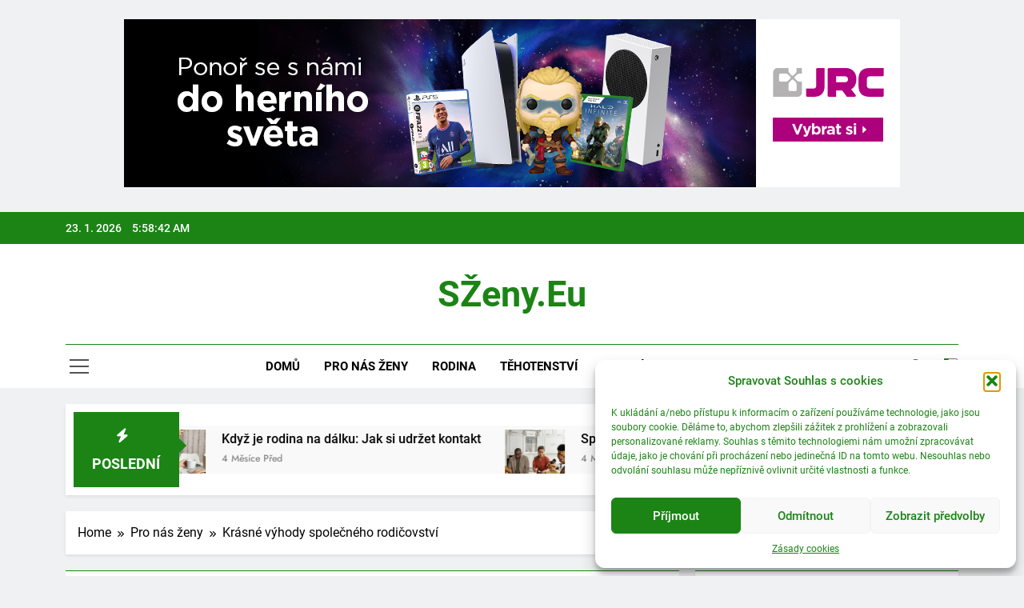

--- FILE ---
content_type: text/html; charset=utf-8
request_url: https://www.google.com/recaptcha/api2/aframe
body_size: 266
content:
<!DOCTYPE HTML><html><head><meta http-equiv="content-type" content="text/html; charset=UTF-8"></head><body><script nonce="A9oqYlS0ySQFqLEyaTHiuA">/** Anti-fraud and anti-abuse applications only. See google.com/recaptcha */ try{var clients={'sodar':'https://pagead2.googlesyndication.com/pagead/sodar?'};window.addEventListener("message",function(a){try{if(a.source===window.parent){var b=JSON.parse(a.data);var c=clients[b['id']];if(c){var d=document.createElement('img');d.src=c+b['params']+'&rc='+(localStorage.getItem("rc::a")?sessionStorage.getItem("rc::b"):"");window.document.body.appendChild(d);sessionStorage.setItem("rc::e",parseInt(sessionStorage.getItem("rc::e")||0)+1);localStorage.setItem("rc::h",'1769147921331');}}}catch(b){}});window.parent.postMessage("_grecaptcha_ready", "*");}catch(b){}</script></body></html>